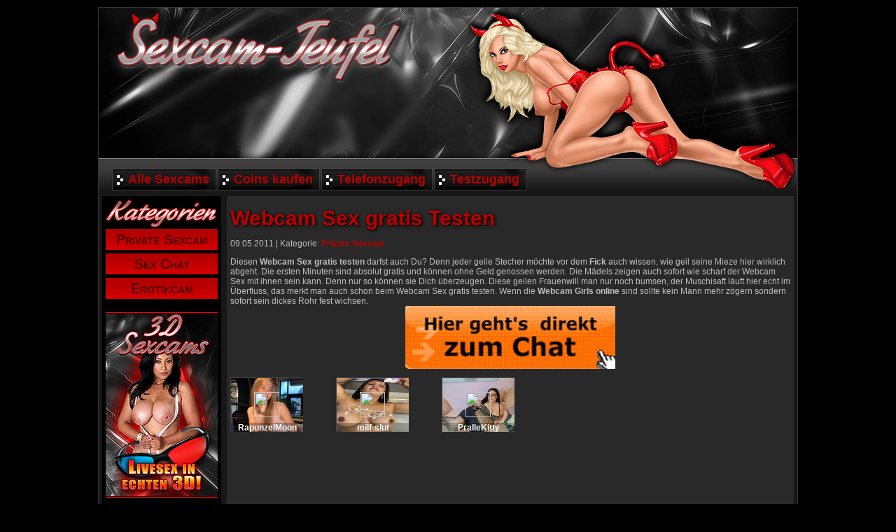

--- FILE ---
content_type: text/html; charset=UTF-8
request_url: https://www.private-sexcam-teufel.com/private-sexcam/webcam-sex-gratis-testen/
body_size: 5131
content:
<!DOCTYPE html PUBLIC "-//W3C//DTD XHTML 1.0 Transitional//EN" "http://www.w3.org/TR/xhtml1/DTD/xhtml1-transitional.dtd"><html
xmlns="http://www.w3.org/1999/xhtml"><head><title>Webcam Sex gratis Testen</title><link
rel="stylesheet" type="text/css" media="all" href="https://www.private-sexcam-teufel.com/wp-content/themes/sexcam-teufel/style.css" /><link
rel="pingback" href="https://www.private-sexcam-teufel.com/xmlrpc.php" /><meta
name='robots' content='max-image-preview:large' /><link
rel='dns-prefetch' href='//www.private-sexcam-teufel.com' /><link
rel="alternate" type="application/rss+xml" title="Private Sexcam Teufel &raquo; Webcam Sex gratis Testen-Kommentar-Feed" href="https://www.private-sexcam-teufel.com/private-sexcam/webcam-sex-gratis-testen/feed/" /> <script type="text/javascript">/*<![CDATA[*/window._wpemojiSettings = {"baseUrl":"https:\/\/s.w.org\/images\/core\/emoji\/14.0.0\/72x72\/","ext":".png","svgUrl":"https:\/\/s.w.org\/images\/core\/emoji\/14.0.0\/svg\/","svgExt":".svg","source":{"concatemoji":"https:\/\/www.private-sexcam-teufel.com\/wp-includes\/js\/wp-emoji-release.min.js?ver=6.3.7"}};
/*! This file is auto-generated */
!function(i,n){var o,s,e;function c(e){try{var t={supportTests:e,timestamp:(new Date).valueOf()};sessionStorage.setItem(o,JSON.stringify(t))}catch(e){}}function p(e,t,n){e.clearRect(0,0,e.canvas.width,e.canvas.height),e.fillText(t,0,0);var t=new Uint32Array(e.getImageData(0,0,e.canvas.width,e.canvas.height).data),r=(e.clearRect(0,0,e.canvas.width,e.canvas.height),e.fillText(n,0,0),new Uint32Array(e.getImageData(0,0,e.canvas.width,e.canvas.height).data));return t.every(function(e,t){return e===r[t]})}function u(e,t,n){switch(t){case"flag":return n(e,"\ud83c\udff3\ufe0f\u200d\u26a7\ufe0f","\ud83c\udff3\ufe0f\u200b\u26a7\ufe0f")?!1:!n(e,"\ud83c\uddfa\ud83c\uddf3","\ud83c\uddfa\u200b\ud83c\uddf3")&&!n(e,"\ud83c\udff4\udb40\udc67\udb40\udc62\udb40\udc65\udb40\udc6e\udb40\udc67\udb40\udc7f","\ud83c\udff4\u200b\udb40\udc67\u200b\udb40\udc62\u200b\udb40\udc65\u200b\udb40\udc6e\u200b\udb40\udc67\u200b\udb40\udc7f");case"emoji":return!n(e,"\ud83e\udef1\ud83c\udffb\u200d\ud83e\udef2\ud83c\udfff","\ud83e\udef1\ud83c\udffb\u200b\ud83e\udef2\ud83c\udfff")}return!1}function f(e,t,n){var r="undefined"!=typeof WorkerGlobalScope&&self instanceof WorkerGlobalScope?new OffscreenCanvas(300,150):i.createElement("canvas"),a=r.getContext("2d",{willReadFrequently:!0}),o=(a.textBaseline="top",a.font="600 32px Arial",{});return e.forEach(function(e){o[e]=t(a,e,n)}),o}function t(e){var t=i.createElement("script");t.src=e,t.defer=!0,i.head.appendChild(t)}"undefined"!=typeof Promise&&(o="wpEmojiSettingsSupports",s=["flag","emoji"],n.supports={everything:!0,everythingExceptFlag:!0},e=new Promise(function(e){i.addEventListener("DOMContentLoaded",e,{once:!0})}),new Promise(function(t){var n=function(){try{var e=JSON.parse(sessionStorage.getItem(o));if("object"==typeof e&&"number"==typeof e.timestamp&&(new Date).valueOf()<e.timestamp+604800&&"object"==typeof e.supportTests)return e.supportTests}catch(e){}return null}();if(!n){if("undefined"!=typeof Worker&&"undefined"!=typeof OffscreenCanvas&&"undefined"!=typeof URL&&URL.createObjectURL&&"undefined"!=typeof Blob)try{var e="postMessage("+f.toString()+"("+[JSON.stringify(s),u.toString(),p.toString()].join(",")+"));",r=new Blob([e],{type:"text/javascript"}),a=new Worker(URL.createObjectURL(r),{name:"wpTestEmojiSupports"});return void(a.onmessage=function(e){c(n=e.data),a.terminate(),t(n)})}catch(e){}c(n=f(s,u,p))}t(n)}).then(function(e){for(var t in e)n.supports[t]=e[t],n.supports.everything=n.supports.everything&&n.supports[t],"flag"!==t&&(n.supports.everythingExceptFlag=n.supports.everythingExceptFlag&&n.supports[t]);n.supports.everythingExceptFlag=n.supports.everythingExceptFlag&&!n.supports.flag,n.DOMReady=!1,n.readyCallback=function(){n.DOMReady=!0}}).then(function(){return e}).then(function(){var e;n.supports.everything||(n.readyCallback(),(e=n.source||{}).concatemoji?t(e.concatemoji):e.wpemoji&&e.twemoji&&(t(e.twemoji),t(e.wpemoji)))}))}((window,document),window._wpemojiSettings);/*]]>*/</script> <style type="text/css">img.wp-smiley,
img.emoji {
	display: inline !important;
	border: none !important;
	box-shadow: none !important;
	height: 1em !important;
	width: 1em !important;
	margin: 0 0.07em !important;
	vertical-align: -0.1em !important;
	background: none !important;
	padding: 0 !important;
}</style><link
rel='stylesheet' id='wp-block-library-css' href='https://www.private-sexcam-teufel.com/wp-includes/css/dist/block-library/style.min.css?ver=6.3.7' type='text/css' media='all' /><style id='classic-theme-styles-inline-css' type='text/css'>/*! This file is auto-generated */
.wp-block-button__link{color:#fff;background-color:#32373c;border-radius:9999px;box-shadow:none;text-decoration:none;padding:calc(.667em + 2px) calc(1.333em + 2px);font-size:1.125em}.wp-block-file__button{background:#32373c;color:#fff;text-decoration:none}</style><style id='global-styles-inline-css' type='text/css'>/*<![CDATA[*/body{--wp--preset--color--black: #000000;--wp--preset--color--cyan-bluish-gray: #abb8c3;--wp--preset--color--white: #ffffff;--wp--preset--color--pale-pink: #f78da7;--wp--preset--color--vivid-red: #cf2e2e;--wp--preset--color--luminous-vivid-orange: #ff6900;--wp--preset--color--luminous-vivid-amber: #fcb900;--wp--preset--color--light-green-cyan: #7bdcb5;--wp--preset--color--vivid-green-cyan: #00d084;--wp--preset--color--pale-cyan-blue: #8ed1fc;--wp--preset--color--vivid-cyan-blue: #0693e3;--wp--preset--color--vivid-purple: #9b51e0;--wp--preset--gradient--vivid-cyan-blue-to-vivid-purple: linear-gradient(135deg,rgba(6,147,227,1) 0%,rgb(155,81,224) 100%);--wp--preset--gradient--light-green-cyan-to-vivid-green-cyan: linear-gradient(135deg,rgb(122,220,180) 0%,rgb(0,208,130) 100%);--wp--preset--gradient--luminous-vivid-amber-to-luminous-vivid-orange: linear-gradient(135deg,rgba(252,185,0,1) 0%,rgba(255,105,0,1) 100%);--wp--preset--gradient--luminous-vivid-orange-to-vivid-red: linear-gradient(135deg,rgba(255,105,0,1) 0%,rgb(207,46,46) 100%);--wp--preset--gradient--very-light-gray-to-cyan-bluish-gray: linear-gradient(135deg,rgb(238,238,238) 0%,rgb(169,184,195) 100%);--wp--preset--gradient--cool-to-warm-spectrum: linear-gradient(135deg,rgb(74,234,220) 0%,rgb(151,120,209) 20%,rgb(207,42,186) 40%,rgb(238,44,130) 60%,rgb(251,105,98) 80%,rgb(254,248,76) 100%);--wp--preset--gradient--blush-light-purple: linear-gradient(135deg,rgb(255,206,236) 0%,rgb(152,150,240) 100%);--wp--preset--gradient--blush-bordeaux: linear-gradient(135deg,rgb(254,205,165) 0%,rgb(254,45,45) 50%,rgb(107,0,62) 100%);--wp--preset--gradient--luminous-dusk: linear-gradient(135deg,rgb(255,203,112) 0%,rgb(199,81,192) 50%,rgb(65,88,208) 100%);--wp--preset--gradient--pale-ocean: linear-gradient(135deg,rgb(255,245,203) 0%,rgb(182,227,212) 50%,rgb(51,167,181) 100%);--wp--preset--gradient--electric-grass: linear-gradient(135deg,rgb(202,248,128) 0%,rgb(113,206,126) 100%);--wp--preset--gradient--midnight: linear-gradient(135deg,rgb(2,3,129) 0%,rgb(40,116,252) 100%);--wp--preset--font-size--small: 13px;--wp--preset--font-size--medium: 20px;--wp--preset--font-size--large: 36px;--wp--preset--font-size--x-large: 42px;--wp--preset--spacing--20: 0.44rem;--wp--preset--spacing--30: 0.67rem;--wp--preset--spacing--40: 1rem;--wp--preset--spacing--50: 1.5rem;--wp--preset--spacing--60: 2.25rem;--wp--preset--spacing--70: 3.38rem;--wp--preset--spacing--80: 5.06rem;--wp--preset--shadow--natural: 6px 6px 9px rgba(0, 0, 0, 0.2);--wp--preset--shadow--deep: 12px 12px 50px rgba(0, 0, 0, 0.4);--wp--preset--shadow--sharp: 6px 6px 0px rgba(0, 0, 0, 0.2);--wp--preset--shadow--outlined: 6px 6px 0px -3px rgba(255, 255, 255, 1), 6px 6px rgba(0, 0, 0, 1);--wp--preset--shadow--crisp: 6px 6px 0px rgba(0, 0, 0, 1);}:where(.is-layout-flex){gap: 0.5em;}:where(.is-layout-grid){gap: 0.5em;}body .is-layout-flow > .alignleft{float: left;margin-inline-start: 0;margin-inline-end: 2em;}body .is-layout-flow > .alignright{float: right;margin-inline-start: 2em;margin-inline-end: 0;}body .is-layout-flow > .aligncenter{margin-left: auto !important;margin-right: auto !important;}body .is-layout-constrained > .alignleft{float: left;margin-inline-start: 0;margin-inline-end: 2em;}body .is-layout-constrained > .alignright{float: right;margin-inline-start: 2em;margin-inline-end: 0;}body .is-layout-constrained > .aligncenter{margin-left: auto !important;margin-right: auto !important;}body .is-layout-constrained > :where(:not(.alignleft):not(.alignright):not(.alignfull)){max-width: var(--wp--style--global--content-size);margin-left: auto !important;margin-right: auto !important;}body .is-layout-constrained > .alignwide{max-width: var(--wp--style--global--wide-size);}body .is-layout-flex{display: flex;}body .is-layout-flex{flex-wrap: wrap;align-items: center;}body .is-layout-flex > *{margin: 0;}body .is-layout-grid{display: grid;}body .is-layout-grid > *{margin: 0;}:where(.wp-block-columns.is-layout-flex){gap: 2em;}:where(.wp-block-columns.is-layout-grid){gap: 2em;}:where(.wp-block-post-template.is-layout-flex){gap: 1.25em;}:where(.wp-block-post-template.is-layout-grid){gap: 1.25em;}.has-black-color{color: var(--wp--preset--color--black) !important;}.has-cyan-bluish-gray-color{color: var(--wp--preset--color--cyan-bluish-gray) !important;}.has-white-color{color: var(--wp--preset--color--white) !important;}.has-pale-pink-color{color: var(--wp--preset--color--pale-pink) !important;}.has-vivid-red-color{color: var(--wp--preset--color--vivid-red) !important;}.has-luminous-vivid-orange-color{color: var(--wp--preset--color--luminous-vivid-orange) !important;}.has-luminous-vivid-amber-color{color: var(--wp--preset--color--luminous-vivid-amber) !important;}.has-light-green-cyan-color{color: var(--wp--preset--color--light-green-cyan) !important;}.has-vivid-green-cyan-color{color: var(--wp--preset--color--vivid-green-cyan) !important;}.has-pale-cyan-blue-color{color: var(--wp--preset--color--pale-cyan-blue) !important;}.has-vivid-cyan-blue-color{color: var(--wp--preset--color--vivid-cyan-blue) !important;}.has-vivid-purple-color{color: var(--wp--preset--color--vivid-purple) !important;}.has-black-background-color{background-color: var(--wp--preset--color--black) !important;}.has-cyan-bluish-gray-background-color{background-color: var(--wp--preset--color--cyan-bluish-gray) !important;}.has-white-background-color{background-color: var(--wp--preset--color--white) !important;}.has-pale-pink-background-color{background-color: var(--wp--preset--color--pale-pink) !important;}.has-vivid-red-background-color{background-color: var(--wp--preset--color--vivid-red) !important;}.has-luminous-vivid-orange-background-color{background-color: var(--wp--preset--color--luminous-vivid-orange) !important;}.has-luminous-vivid-amber-background-color{background-color: var(--wp--preset--color--luminous-vivid-amber) !important;}.has-light-green-cyan-background-color{background-color: var(--wp--preset--color--light-green-cyan) !important;}.has-vivid-green-cyan-background-color{background-color: var(--wp--preset--color--vivid-green-cyan) !important;}.has-pale-cyan-blue-background-color{background-color: var(--wp--preset--color--pale-cyan-blue) !important;}.has-vivid-cyan-blue-background-color{background-color: var(--wp--preset--color--vivid-cyan-blue) !important;}.has-vivid-purple-background-color{background-color: var(--wp--preset--color--vivid-purple) !important;}.has-black-border-color{border-color: var(--wp--preset--color--black) !important;}.has-cyan-bluish-gray-border-color{border-color: var(--wp--preset--color--cyan-bluish-gray) !important;}.has-white-border-color{border-color: var(--wp--preset--color--white) !important;}.has-pale-pink-border-color{border-color: var(--wp--preset--color--pale-pink) !important;}.has-vivid-red-border-color{border-color: var(--wp--preset--color--vivid-red) !important;}.has-luminous-vivid-orange-border-color{border-color: var(--wp--preset--color--luminous-vivid-orange) !important;}.has-luminous-vivid-amber-border-color{border-color: var(--wp--preset--color--luminous-vivid-amber) !important;}.has-light-green-cyan-border-color{border-color: var(--wp--preset--color--light-green-cyan) !important;}.has-vivid-green-cyan-border-color{border-color: var(--wp--preset--color--vivid-green-cyan) !important;}.has-pale-cyan-blue-border-color{border-color: var(--wp--preset--color--pale-cyan-blue) !important;}.has-vivid-cyan-blue-border-color{border-color: var(--wp--preset--color--vivid-cyan-blue) !important;}.has-vivid-purple-border-color{border-color: var(--wp--preset--color--vivid-purple) !important;}.has-vivid-cyan-blue-to-vivid-purple-gradient-background{background: var(--wp--preset--gradient--vivid-cyan-blue-to-vivid-purple) !important;}.has-light-green-cyan-to-vivid-green-cyan-gradient-background{background: var(--wp--preset--gradient--light-green-cyan-to-vivid-green-cyan) !important;}.has-luminous-vivid-amber-to-luminous-vivid-orange-gradient-background{background: var(--wp--preset--gradient--luminous-vivid-amber-to-luminous-vivid-orange) !important;}.has-luminous-vivid-orange-to-vivid-red-gradient-background{background: var(--wp--preset--gradient--luminous-vivid-orange-to-vivid-red) !important;}.has-very-light-gray-to-cyan-bluish-gray-gradient-background{background: var(--wp--preset--gradient--very-light-gray-to-cyan-bluish-gray) !important;}.has-cool-to-warm-spectrum-gradient-background{background: var(--wp--preset--gradient--cool-to-warm-spectrum) !important;}.has-blush-light-purple-gradient-background{background: var(--wp--preset--gradient--blush-light-purple) !important;}.has-blush-bordeaux-gradient-background{background: var(--wp--preset--gradient--blush-bordeaux) !important;}.has-luminous-dusk-gradient-background{background: var(--wp--preset--gradient--luminous-dusk) !important;}.has-pale-ocean-gradient-background{background: var(--wp--preset--gradient--pale-ocean) !important;}.has-electric-grass-gradient-background{background: var(--wp--preset--gradient--electric-grass) !important;}.has-midnight-gradient-background{background: var(--wp--preset--gradient--midnight) !important;}.has-small-font-size{font-size: var(--wp--preset--font-size--small) !important;}.has-medium-font-size{font-size: var(--wp--preset--font-size--medium) !important;}.has-large-font-size{font-size: var(--wp--preset--font-size--large) !important;}.has-x-large-font-size{font-size: var(--wp--preset--font-size--x-large) !important;}
.wp-block-navigation a:where(:not(.wp-element-button)){color: inherit;}
:where(.wp-block-post-template.is-layout-flex){gap: 1.25em;}:where(.wp-block-post-template.is-layout-grid){gap: 1.25em;}
:where(.wp-block-columns.is-layout-flex){gap: 2em;}:where(.wp-block-columns.is-layout-grid){gap: 2em;}
.wp-block-pullquote{font-size: 1.5em;line-height: 1.6;}/*]]>*/</style><link
rel='stylesheet' id='wp-pagenavi-css' href='https://www.private-sexcam-teufel.com/wp-content/plugins/wp-pagenavi/pagenavi-css.css?ver=2.70' type='text/css' media='all' /><link
rel="https://api.w.org/" href="https://www.private-sexcam-teufel.com/wp-json/" /><link
rel="alternate" type="application/json" href="https://www.private-sexcam-teufel.com/wp-json/wp/v2/posts/32" /><link
rel="EditURI" type="application/rsd+xml" title="RSD" href="https://www.private-sexcam-teufel.com/xmlrpc.php?rsd" /><meta
name="generator" content="WordPress 6.3.7" /><link
rel="canonical" href="https://www.private-sexcam-teufel.com/private-sexcam/webcam-sex-gratis-testen/" /><link
rel='shortlink' href='https://www.private-sexcam-teufel.com/?p=32' /><link
rel="alternate" type="application/json+oembed" href="https://www.private-sexcam-teufel.com/wp-json/oembed/1.0/embed?url=https%3A%2F%2Fwww.private-sexcam-teufel.com%2Fprivate-sexcam%2Fwebcam-sex-gratis-testen%2F" /><link
rel="alternate" type="text/xml+oembed" href="https://www.private-sexcam-teufel.com/wp-json/oembed/1.0/embed?url=https%3A%2F%2Fwww.private-sexcam-teufel.com%2Fprivate-sexcam%2Fwebcam-sex-gratis-testen%2F&#038;format=xml" /></head><body><div
id="header"><div
id="headbar2"><div><a
href="http://sexcams.sexcam-teufel.com?ADR=private-sexcam-teufel-com">Alle Sexcams</a></div><div><a
href="http://sexcams.sexcam-teufel.com/coins-kaufen.php?ADR=private-sexcam-teufel-com">Coins kaufen</a></div><div><a
href="http://sexcams.sexcam-teufel.com/telefonzugang.php?ADR=private-sexcam-teufel-com">Telefonzugang</a></div><div><a
href="http://sexcams.sexcam-teufel.com/testzugang.php?ADR=private-sexcam-teufel-com">Testzugang</a></div></div> <a
href="/" id="hlink"></a></div><div
id="body"><div
id="navcontent"> <img
src="https://www.private-sexcam-teufel.com/wp-content/themes/sexcam-teufel/img/kategorien.png" width="158" height="42" alt="" /><div
class="katlink"><a
href="https://www.private-sexcam-teufel.com/category/private-sexcam/">Private Sexcam</a></div><div
class="katlink"><a
href="https://www.private-sexcam-teufel.com/category/sex-chat/">Sex Chat</a></div><div
class="katlink"><a
href="https://www.private-sexcam-teufel.com/category/erotikcam/">Erotikcam</a></div> <br/> <a
href="http://sexcams.sexcam-teufel.com/3d-sexcams.php?ADR=private-sexcam-teufel-com"><img
src="https://www.private-sexcam-teufel.com/wp-content/themes/sexcam-teufel/img/3d-sexcams.jpg" class="navpic" width="160" height="261" alt="3D Sexcams" /></a> <a
href="http://sexcams.sexcam-teufel.com/dildo-control.php?ADR=private-sexcam-teufel-com"><img
src="https://www.private-sexcam-teufel.com/wp-content/themes/sexcam-teufel/img/dildo-control.jpg" class="navpic" width="160" height="261" alt="Dildo Control" /></a></div><div
id="maincontent"><h2 class="title"><a
href="https://www.private-sexcam-teufel.com/private-sexcam/webcam-sex-gratis-testen/">Webcam Sex gratis Testen</a></h2><div
id="meta"><p>09.05.2011 |
Kategorie: <a
href="https://www.private-sexcam-teufel.com/category/private-sexcam/" rel="category tag">Private Sexcam</a></p></div><div
class="entry"><p>Diesen <strong>Webcam Sex gratis testen</strong> darfst auch Du? Denn jeder geile Stecher möchte vor dem <strong>Fick</strong> auch wissen, wie geil seine Mieze hier wirklich abgeht. Die ersten Minuten sind absolut gratis und können ohne Geld genossen werden. Die Mädels zeigen auch sofort wie scharf der Webcam Sex mit ihnen sein kann. Denn nur so können sie Dich überzeugen. Diese geilen Frauenwill man nur noch bumsen, der Muschisaft läuft hier echt im Überfluss, das merkt man auch schon beim Webcam Sex gratis testen. Wenn die <strong>Webcam Girls online</strong> sind sollte kein Mann mehr zögern sondern sofort sein dickes Rohr fest wichsen.<br
/> <a
rel="nofollow" href="http://sexcams.sexcam-teufel.com/?ADR=private-sexcam-teufel-com"><img decoding="async" class="aligncenter size-medium wp-image-33" title="sexcam-button" src="https://www.private-sexcam-teufel.com/wp-content/uploads/2011/05/sexcam-button-300x90.gif" alt="" width="300" height="90" srcset="https://www.private-sexcam-teufel.com/wp-content/uploads/2011/05/sexcam-button-300x90.gif 300w, https://www.private-sexcam-teufel.com/wp-content/uploads/2011/05/sexcam-button.gif 313w" sizes="(max-width: 300px) 100vw, 300px" /></a></p><p
style="text-align: center;"><script src="https://widgetssec.cam-content.com/Include.aspx?SystemID=sexcam-teufel-com&amp;WidgetID=9819864"></script><noscript><a
href="http://www.cam-content.com/">Cam-Content &#8211; Sex-Livecams</a> &#8211; <a
href="http://lsps2007.cam-content.com/Livecams.aspx?SystemID=sexcam-teufel-com&#038;ADR=private-sexcam-teufel-com">www.sexcam-teufel.com</a></noscript><script src="https://widgets.cam-content.com/Include.aspx?SystemID=sexcam-teufel-com&amp;WidgetID=9819865"></script><noscript><a
href="http://www.cam-content.com/">Adult-Webmaster Content</a> &#8211; <a
href="http://lsps2007.cam-content.com/Livecams.aspx?SystemID=sexcam-teufel-com&#038;ADR=private-sexcam-teufel-com">www.sexcam-teufel.com</a></noscript></p></div></div><div
class="clear"></div></div><div
class="footer"> <a
href="/">Private-Sexcam-Startseite</a></div><script defer src="https://static.cloudflareinsights.com/beacon.min.js/vcd15cbe7772f49c399c6a5babf22c1241717689176015" integrity="sha512-ZpsOmlRQV6y907TI0dKBHq9Md29nnaEIPlkf84rnaERnq6zvWvPUqr2ft8M1aS28oN72PdrCzSjY4U6VaAw1EQ==" data-cf-beacon='{"version":"2024.11.0","token":"d06a966af0f94282a8fd41f7db70ace5","r":1,"server_timing":{"name":{"cfCacheStatus":true,"cfEdge":true,"cfExtPri":true,"cfL4":true,"cfOrigin":true,"cfSpeedBrain":true},"location_startswith":null}}' crossorigin="anonymous"></script>
</body></html>

--- FILE ---
content_type: text/css
request_url: https://www.private-sexcam-teufel.com/wp-content/themes/sexcam-teufel/style.css
body_size: 952
content:
/*
    Theme Name: Sexcam-Teufel
    Theme URL: http://www.sexcam-teufel.com
    Description: Sexcam-Teufel
    Author: Sexcam-Teufel
    Author URI: http://www.sexcam-teufel.com
    Version: 1.0.0
*/
html {font-family: arial; font-size: 12px;}
body {margin: 0px; background: #000; color: #BEBEBE;}

div.clear {clear: both;}

img {border: 0px;}

a {text-decoration: none; color: #BB0000; font-weight: bold;}
a:hover {text-decoration: none; color: #FF0000; font-weight: bold;}

#header {width: 1000px; height: 270px; margin: 10px auto 0 auto; background: url(img/header.jpg) no-repeat #171717;}

#body {width: 988px; padding: 0 5px 5px 5px; background: url(img/bg.gif) no-repeat bottom #171717; border-left: 1px solid #353535; border-right: 1px solid #353535; border-bottom: 1px solid #353535; margin: auto;}

#headbar2 {height: 32px; padding: 0 20px 0 20px; position: relative; top: 230px;}
	#headbar2 div{height: 26px; padding: 6px 0 0 0; margin-right: 2px; float: left; background: url(img/headbar2.jpg) right top; border-left: 1px solid #3F3F3F;}
	#headbar2 div:hover{background: url(img/headbar2.jpg) right bottom; border-left: 1px solid #8C8C8C;}
	#headbar2 a{color: #BB0000; padding: 0 10px 0 22px; background: url(img/headbar2.png) 2px -6px no-repeat; font-size: 18px; font-weight: bold; text-decoration: none; text-shadow: 1px 1px 0px #111;}
	#headbar2 a:hover, #headbar2 div:hover a{color: #ccc; background: url(img/headbar2.png) 2px -36px no-repeat;}

#hlink {float: left; width: 530px; height: 100px; position: relative; top: -25px;}

#maincontent {background: #292929; padding: 5px; border: 0px solid #3E3E3E; float: right; width: 800px;}
#maincontent2 {background: #292929; padding: 5px; border: 0px solid #3E3E3E;}

#navcontent {background: #000; width: 160px; padding: 5px; float: left;}
	#navcontent  p {text-align: justify; margin-bottom: 10px;}
.navpic {border-top: 1px solid red; border-bottom: 1px solid red; margin-bottom: 10px; padding: 1px 0 1px 0;}

.pic1 {border: 0px solid #111; margin: 7px;}

.boxright {float: right; width: 690px; height: 280px; text-align: justify;}
.picright {float: right; margin: 0 0 0 20px;}
.picleft {float: left; margin: 0 20px 0 0;}

.left {float: left;}
.right {float: right;}

h1, h2, h3, h4 {font-size: 24px; margin: 0px; padding: 0px; color: #BB0000;}
h2.title {font-size: 30px; margin: 10px 0 0 0; padding: 0px; color: #BB0000; text-shadow: 1px 1px 0px #000, 1px 1px 5px #000;}
h2 span {color: #BEBEBE;}

.box3er {width: 306px; height: 190px; background: #171717; float: left; margin: 5px; padding: 5px; text-align: justify;}
	.box3er h4{font-size: 24px; margin: 0px; padding: 0px; color: #BB0000; border-bottom: 1px solid #333; margin-bottom: 6px;}

.katlink{height: 26px; padding-top: 4px; background: red; margin: 0 auto 5px auto; background: url(img/fade1-dark.png) repeat-x #DD0000; text-align: center;}
.katlink a {font-size: 20px; color: #550000; font-variant: small-caps;}
.katlink a:hover {color: #330000; font-variant: small-caps;}

.lastart{float: right; height: 150px; background: #171717; padding: 5px; margin: 5px;}
.lastart div{width: 330px; padding-left: 15px; height: 23px; float: left; padding-top: 7px; background: red; margin: 0 0px 5px 30px; background: url(img/fade1-dark.png) repeat-x #DD0000;}
.lastart a {font-size: 15px; color: #330000;}
.lastart a:hover {color: #550000;}

div.allart{width: 330px; padding-left: 15px; font-size: 15px; font-weight: bold; height: 23px; float: left; padding-top: 7px; background: red; margin: 0 0px 5px 30px; background: url(img/fade1-dark.png) repeat-x #CCCCCC; color: #000;}
div.allart a{color: #AA0000; text-shadow: 0px 0px 2px #888;}
div.allart a:hover{color: #CC0000;}

div.archivlist {background: #171717; padding: 5px; margin-bottom: 3px; font-size: 17px;}
div.archivlist:hover {background: #111;}
div.archivlist:hover a{color: #FF0000;}

.widget1 {width: 674px; margin: 15px auto 0 auto;}

.footer {text-align: center; margin: 10px;}

img.centered, .aligncenter {
    display: block;
    margin: 0 auto 10px;
}

img.alignnone {
    margin: 0 0 10px 0;
    display: inline;
}

img.alignleft {
    margin: 0 10px 10px 0;
    display: inline;
}

img.alignright {
    margin: 0 0 10px 10px;
    display: inline;
}

.alignleft {
    float: left;
    margin: 0 10px 0 0;
}

.alignright {
    float: right;
    margin: 0 0 0 10px;
}

.wp-caption {
    background: #F7F7F7;
    padding: 5px 0 0 1px;
    text-align: center;
    border: 1px solid #E6E6E6;
}

--- FILE ---
content_type: text/javascript; charset=utf-8
request_url: https://widgets.cam-content.com/prettyGirlsJSON.aspx?systemID=sexcam-teufel-com&video=1&FillupWithOffline=1&widgetID=9819865&numGirls=24&callback=callback9819865&tag=
body_size: 12629
content:
callback9819865({"numGirls" : "24",
"myFallBackGirls" : "59",
"Tag" : "",
"girls" : [
{
"pseudo": "RapunzelMoon",
"type": "girl",
"isnew": "0",
"producerid": "wa65f57a7ae0d426bbecc1a55eea030e9",
"online": "1",
"sound": "0",
"voyeur": "1",
"3d": "0",
"isCouple": "0",
"dildo": "0",
"isLesbian": "0",
"BT": "0",
"streamname": "",
"imageurl": "https://dnsy7ltzvu99k.cloudfront.net/160x120/f7c02a0efbc4433db12e10b931ee271e.jpg",
"PreviewImageIDSoft": "bb82739e384a42a6bf4c08d2b77afaef",
"vcard": "- EKSTASE -",
"alter": "???",
"bhgroesse": "",
},
{
"pseudo": "milf-slut",
"type": "girl",
"isnew": "0",
"producerid": "w8f2b6ac59c9c41a9b3d64085ce58a476",
"online": "1",
"sound": "0",
"voyeur": "1",
"3d": "0",
"isCouple": "0",
"dildo": "0",
"isLesbian": "0",
"BT": "0",
"streamname": "bf251bd4c5cd4549baa37c7ae8fd650f",
"imageurl": "https://dnsy7ltzvu99k.cloudfront.net/454d580970624f8bbd6e5bdfa5e1a731.jpg",
"PreviewImageIDSoft": "gl7ce2f9a3911947a1be63ff7c2c30e014",
"vcard": "Sexy Girl l&#228;sst Dich alles vergessen!",
"alter": "43",
"bhgroesse": "",
},
{
"pseudo": "PralleKitty",
"type": "girl",
"isnew": "0",
"producerid": "5b701f2018b64e05bed1f385e7d5ba06",
"online": "1",
"sound": "0",
"voyeur": "1",
"3d": "0",
"isCouple": "0",
"dildo": "0",
"isLesbian": "0",
"BT": "1",
"streamname": "",
"imageurl": "https://dnsy7ltzvu99k.cloudfront.net/160x120/gl2df0347523374226b2d2cd81c7404c5f.jpg",
"PreviewImageIDSoft": "gl2df0347523374226b2d2cd81c7404c5f",
"vcard": "Erotik-Erlebnis",
"alter": "41",
"bhgroesse": "110 D",
},
{
"pseudo": "LadyBigboobs",
"type": "girl",
"isnew": "0",
"producerid": "w8232755a34344872a39e71505bdb4956",
"online": "1",
"sound": "0",
"voyeur": "1",
"3d": "0",
"isCouple": "0",
"dildo": "0",
"isLesbian": "0",
"BT": "0",
"streamname": "",
"imageurl": "https://dnsy7ltzvu99k.cloudfront.net/160x120/gl1df9a4a38ec04fa0a7d5acb0038c9a5a.jpg",
"PreviewImageIDSoft": "gl772ece44742b4b81b68f281138173857",
"vcard": "Do you want to play and fulfill your fantasies? come here!!",
"alter": "50",
"bhgroesse": "",
},
{
"pseudo": "Listen2Etername",
"type": "girl",
"isnew": "0",
"producerid": "a4b5e424e5f343419675b2b8632a857e",
"online": "1",
"sound": "0",
"voyeur": "1",
"3d": "0",
"isCouple": "0",
"dildo": "0",
"isLesbian": "0",
"BT": "1",
"streamname": "eb4e4b40ef10409287954295dc0119e4",
"imageurl": "https://d1uj55o8j75pey.cloudfront.net/f4467673bb37474cb1257b2f48bc742f-thumbnail-640x480-00005.png",
"PreviewImageIDSoft": "gl11ef556128824f528a5b7dd09a043670",
"vcard": "HYPNO-DOMINATRIX- BLACKMAILTRIX, EXPOSURE, HOMEWREKING BRAINWASHER",
"alter": "50",
"bhgroesse": "",
},
{
"pseudo": "AmyStarr",
"type": "girl",
"isnew": "0",
"producerid": "3510846613324899828344",
"online": "1",
"sound": "0",
"voyeur": "0",
"3d": "0",
"isCouple": "0",
"dildo": "1",
"isLesbian": "0",
"BT": "1",
"streamname": "2012122819595895424",
"imageurl": "https://d56g76v1jjxlv.cloudfront.net/70ccac04f9a04808835f74cbb909639b_320x240.jpg",
"PreviewImageIDSoft": "gld961d13822944a8aa0cc497772da0248",
"vcard": "Lass mich deinen Schwanz melken ;)",
"alter": "39",
"bhgroesse": "",
},
{
"pseudo": "PureVicky",
"type": "girl",
"isnew": "0",
"producerid": "afea6e7e8b2c4582a9bc6c8b0cd1d3c8",
"online": "1",
"sound": "0",
"voyeur": "1",
"3d": "0",
"isCouple": "0",
"dildo": "0",
"isLesbian": "0",
"BT": "0",
"streamname": "bf047dff7dd141ba891d84e8d3996a20",
"imageurl": "https://d1uj55o8j75pey.cloudfront.net/1068255e780e4f48b5da79f333e72e89-thumbnail-640x480-00014.png",
"PreviewImageIDSoft": "gle7fa1fcf850c444789c58ed76d7dadb5",
"vcard": "Komm zu mir damit wir Spa&#223; haben!!!",
"alter": "???",
"bhgroesse": "80 H",
},
{
"pseudo": "SuesseFanny",
"type": "girl",
"isnew": "0",
"producerid": "5938788354063244835204",
"online": "1",
"sound": "0",
"voyeur": "1",
"3d": "0",
"isCouple": "0",
"dildo": "1",
"isLesbian": "0",
"BT": "1",
"streamname": "355219db689b41f492dde56f31911cb7",
"imageurl": "https://d1uj55o8j75pey.cloudfront.net/485acb8a257543d9b09b3f6f5aa06df6-thumbnail-640x480-00023.png",
"PreviewImageIDSoft": "gl7c3a8b2f352e4623ab882bf02ab6de29",
"vcard": "Lust mit mir zu flirten? Mit mir wirst du eine Menge Spa&#223; haben",
"alter": "38",
"bhgroesse": "80 E",
},
{
"pseudo": "AvaX",
"type": "girl",
"isnew": "0",
"producerid": "wbdffa3307faf4959b60551bec2f81f0a",
"online": "1",
"sound": "0",
"voyeur": "1",
"3d": "0",
"isCouple": "0",
"dildo": "0",
"isLesbian": "0",
"BT": "1",
"streamname": "",
"imageurl": "https://dnsy7ltzvu99k.cloudfront.net/160x120/gl889245b7c09d40ae8439b219b09df3ec.jpg",
"PreviewImageIDSoft": "glb561c198b9984dc198a6699c2c5d2dcf",
"vcard": "Wie schoen, dich hier zu haben und deinen Schwanz zum Explodieren zu bringen",
"alter": "32",
"bhgroesse": "95 A",
},
{
"pseudo": "LolaLia",
"type": "girl",
"isnew": "0",
"producerid": "e706082bfb734d2f8fe2d50461b7f3c4",
"online": "1",
"sound": "0",
"voyeur": "1",
"3d": "0",
"isCouple": "0",
"dildo": "0",
"isLesbian": "0",
"BT": "0",
"streamname": "",
"imageurl": "https://dnsy7ltzvu99k.cloudfront.net/160x120/gl244e126884394af8a2d2129b1c559504.jpg",
"PreviewImageIDSoft": "gl244e126884394af8a2d2129b1c559504",
"vcard": "ich bin ganz neu dabei und noch so unbeholfen:)))",
"alter": "45",
"bhgroesse": "",
},
{
"pseudo": "ClassyAlex",
"type": "girl",
"isnew": "0",
"producerid": "d9486e7bf5f64661b5b92f956e623ca6",
"online": "1",
"sound": "0",
"voyeur": "1",
"3d": "0",
"isCouple": "0",
"dildo": "0",
"isLesbian": "0",
"BT": "0",
"streamname": "bd0c145d751044ac849b52b16bfbf4b5",
"imageurl": "https://d2cq08zcv5hf9g.cloudfront.net/320x240/27131a04db8347c1946fd9500808a1b1-thumbnail-640x480-00002.png",
"PreviewImageIDSoft": "gl30c220a42be64183953fece6a88c9887",
"vcard": "Classy but Naughty- A tall hot mature lady with dangerous Curves",
"alter": "58",
"bhgroesse": "85 C",
},
{
"pseudo": "LunaDoll",
"type": "girl",
"isnew": "0",
"producerid": "w43b6e1d1564d4acb93210e7300c0374a",
"online": "1",
"sound": "0",
"voyeur": "1",
"3d": "0",
"isCouple": "0",
"dildo": "0",
"isLesbian": "0",
"BT": "0",
"streamname": "a0fb741d98d04ed2af9ade0b428ab50a",
"imageurl": "https://dnsy7ltzvu99k.cloudfront.net/4fcaf10be2b749c396f0ec7f203c7e1f.jpg",
"PreviewImageIDSoft": "5a29e56d8e874f4ab873e2571b291ddb",
"vcard": "Unvergessliche Erotik-Show",
"alter": "???",
"bhgroesse": "",
},
{
"pseudo": "SexyMarlin",
"type": "girl",
"isnew": "0",
"producerid": "6941461805278063967212",
"online": "1",
"sound": "0",
"voyeur": "1",
"3d": "0",
"isCouple": "0",
"dildo": "1",
"isLesbian": "0",
"BT": "1",
"streamname": "20151019123424837353",
"imageurl": "https://d56g76v1jjxlv.cloudfront.net/20151019123424837353-0001_320x240.jpg",
"PreviewImageIDSoft": "1230977328382516",
"vcard": "Komm spielen",
"alter": "41",
"bhgroesse": "80 E",
},
{
"pseudo": "AylaLevine",
"type": "girl",
"isnew": "0",
"producerid": "w3bb4882e443143a1929fa68abd7cf422",
"online": "1",
"sound": "0",
"voyeur": "1",
"3d": "0",
"isCouple": "0",
"dildo": "0",
"isLesbian": "0",
"BT": "0",
"streamname": "cc5e51bbaf5740f3b92e52fd0adcef01",
"imageurl": "https://d2cq08zcv5hf9g.cloudfront.net/320x240/2c21be569d194035bd273fee6fa50cbe-thumbnail-640x480-00017.png",
"PreviewImageIDSoft": "gl8e6cbedcb1dd47eca4717019033047a9",
"vcard": "Lass mich dich melken, Daddy",
"alter": "30",
"bhgroesse": "",
},
{
"pseudo": "SexRose",
"type": "girl",
"isnew": "0",
"producerid": "w56b0030df50d4c08b3ca5331fc106b99",
"online": "1",
"sound": "0",
"voyeur": "1",
"3d": "0",
"isCouple": "0",
"dildo": "0",
"isLesbian": "0",
"BT": "0",
"streamname": "3a584bfa2b6247d8ac03ca39f9bc7600",
"imageurl": "https://d2cq08zcv5hf9g.cloudfront.net/320x240/e3e43f229e234a8aaa64f6ce450c5baa-thumbnail-640x480-00006.png",
"PreviewImageIDSoft": "082b299716e64d4a82067bbabd1a97cc",
"vcard": "Verpass nicht die erotischste Show im Web!",
"alter": "23",
"bhgroesse": "",
},
{
"pseudo": "Lea-Stern",
"type": "girl",
"isnew": "0",
"producerid": "w191946da71d1402196d5fcfebfcc1f65",
"online": "1",
"sound": "0",
"voyeur": "1",
"3d": "0",
"isCouple": "0",
"dildo": "0",
"isLesbian": "0",
"BT": "0",
"streamname": "",
"imageurl": "https://dnsy7ltzvu99k.cloudfront.net/160x120/gl16c5996c43764b21be76da7009482fa0.jpg",
"PreviewImageIDSoft": "gl2154235c8adc44cbb7b2ef501003972d",
"vcard": "jung, geil &amp; versaut...komm bei mir vorbei ;)",
"alter": "33",
"bhgroesse": "75 B",
},
{
"pseudo": "JasminSanders",
"type": "girl",
"isnew": "0",
"producerid": "wa471a48a19d84f87a9e74399dac07368",
"online": "1",
"sound": "0",
"voyeur": "0",
"3d": "0",
"isCouple": "0",
"dildo": "0",
"isLesbian": "0",
"BT": "0",
"streamname": "",
"imageurl": "https://dnsy7ltzvu99k.cloudfront.net/160x120/glc42d9081a1ec4afd9787f4846b2e03e5.jpg",
"PreviewImageIDSoft": "",
"vcard": "S&#252;&#223;e Maus braucht Abwechslung",
"alter": "???",
"bhgroesse": "",
},
{
"pseudo": "SASHABROWNIE",
"type": "girl",
"isnew": "0",
"producerid": "wbdb1c498729744389008947af475f985",
"online": "1",
"sound": "0",
"voyeur": "1",
"3d": "0",
"isCouple": "0",
"dildo": "0",
"isLesbian": "0",
"BT": "0",
"streamname": "1b5f89ab945647afb303d5382b3ca344",
"imageurl": "https://d2cq08zcv5hf9g.cloudfront.net/320x240/f0f4408107934de891f32636853f5f97-thumbnail-640x480-00007.png",
"PreviewImageIDSoft": "19c566ae88ce4affb3e3bfc606f5f99c",
"vcard": "so heiss auf all die heisse Milch, die sie fuer mich haben",
"alter": "26",
"bhgroesse": "65 A",
},
{
"pseudo": "RiaRosa",
"type": "girl",
"isnew": "0",
"producerid": "53eef8eee2194ab5a8dcfb2e4d092a90",
"online": "1",
"sound": "0",
"voyeur": "1",
"3d": "0",
"isCouple": "0",
"dildo": "1",
"isLesbian": "0",
"BT": "1",
"streamname": "fc1ee42ee1eb4e35a23e292e0cca99c6",
"imageurl": "https://d1uj55o8j75pey.cloudfront.net/881c5aecd07b40de899eb9a161736a5e-thumbnail-640x480-00018.png",
"PreviewImageIDSoft": "glf007abbdbdc84392bad523fbd9e60429",
"vcard": "Latina &lt;3",
"alter": "28",
"bhgroesse": "0 A",
},
{
"pseudo": "DahliaHadid",
"type": "girl",
"isnew": "0",
"producerid": "78dbdf49cb784f3db0031c383e3a275f",
"online": "1",
"sound": "0",
"voyeur": "1",
"3d": "0",
"isCouple": "0",
"dildo": "0",
"isLesbian": "0",
"BT": "1",
"streamname": "",
"imageurl": "https://dnsy7ltzvu99k.cloudfront.net/160x120/gl1d25eb183c93483da559f1ef9d25948c.jpg",
"PreviewImageIDSoft": "793847df40174dfb95cb031d792ea2cf",
"vcard": "Geile Show und jeder ist Willkommen",
"alter": "30",
"bhgroesse": "0 E",
},
{
"pseudo": "MandyBlaire",
"type": "girl",
"isnew": "0",
"producerid": "3429f7bd2d1d4c77ac6999796b6a2466",
"online": "1",
"sound": "0",
"voyeur": "1",
"3d": "0",
"isCouple": "0",
"dildo": "0",
"isLesbian": "0",
"BT": "1",
"streamname": "98629d303c634458b7f1bc8a014557b1",
"imageurl": "",
"PreviewImageIDSoft": "gl9631632b67ab46ac8f86c1d9cf82585c",
"vcard": "Los S&#252;&#223;er, ich warte auf Dich...",
"alter": "35",
"bhgroesse": "75 D",
},
{
"pseudo": "ChristieRosse",
"type": "girl",
"isnew": "0",
"producerid": "wefd6bd5866cd4f64991c45afc9c08fb5",
"online": "1",
"sound": "0",
"voyeur": "1",
"3d": "0",
"isCouple": "0",
"dildo": "0",
"isLesbian": "0",
"BT": "0",
"streamname": "",
"imageurl": "https://dnsy7ltzvu99k.cloudfront.net/160x120/gl429e1e062bd245adaa4edea8d710d96b.jpg",
"PreviewImageIDSoft": "921a8c8a1ba54a42a0b52ac30bdca33a",
"vcard": "S&#252;&#223;e Maus wartet auf Dich",
"alter": "???",
"bhgroesse": "80 C",
},
{
"pseudo": "LadyboyAlexa",
"type": "girl",
"isnew": "0",
"producerid": "3105853985616033029732",
"online": "1",
"sound": "0",
"voyeur": "1",
"3d": "0",
"isCouple": "0",
"dildo": "0",
"isLesbian": "0",
"BT": "1",
"streamname": "20180609012907165829",
"imageurl": "https://d2mbhnyottbxsk.cloudfront.net/20180609012907165829-0001_320x240.jpg",
"PreviewImageIDSoft": "gl394c9c1c3a4744d4b0b873ab83a0172d",
"vcard": "Ich zeig Dir die Kunst des Verf&#252;hrens",
"alter": "38",
"bhgroesse": "115 A",
},
{
"pseudo": "AnnaO",
"type": "girl",
"isnew": "0",
"producerid": "85e9d59dcfb443d4a454f9ba52c78ade",
"online": "1",
"sound": "0",
"voyeur": "1",
"3d": "0",
"isCouple": "0",
"dildo": "0",
"isLesbian": "0",
"BT": "0",
"streamname": "",
"imageurl": "https://dnsy7ltzvu99k.cloudfront.net/160x120/gld03c12b33c844152a66b1b38b766376a.jpg",
"PreviewImageIDSoft": "gld03c12b33c844152a66b1b38b766376a",
"vcard": "hello",
"alter": "51",
"bhgroesse": "85 B",
}]
});

--- FILE ---
content_type: text/javascript; charset=Windows-1252
request_url: https://widgets.cam-content.com/Include.aspx?SystemID=sexcam-teufel-com&WidgetID=9819865
body_size: 11042
content:
load9819865 = function () {
    if (typeof jQuery == "undefined") {
        load9819865.getScript("//ajax.googleapis.com/ajax/libs/jquery/1.10.1/jquery.min.js");
    }
    load9819865.tryReady(0);
}
load9819865.getScript = function(filename) {
    var fileref = document.createElement('script')
    fileref.setAttribute("type","text/javascript")
    fileref.setAttribute("src", filename)
    if (typeof fileref!="undefined")
        document.getElementsByTagName("head")[0].appendChild(fileref)
}
load9819865.tryReady = function (time_elapsed) {
    /* Continually polls for jQuery library. */
    if (typeof jQuery == "undefined") {
        if (time_elapsed <= 30000) {
            setTimeout("load9819865.tryReady(" + (time_elapsed + 200) + ")", 200);
        } else {
            if(typeof console != "undefined") {
                console.log("Timed out while loading jQuery - ajaxThumbs WidgetID 9819865");
            }
        }
    } else {
        if(typeof console != "undefined") {
            console.log("jQuery loaded - ajaxThumbs WidgetID 9819865");
        }

        jQuery.noConflict();

        var url = "https:////widgets.cam-content.com/prettyGirlsJSON.aspx?systemID=sexcam-teufel-com&video=1&FillupWithOffline=1&widgetID=9819865&numGirls=" + Math.max(24,3 * 1) + "&callback=" + escape("callback9819865") + "&tag=" + escape("");

        if(typeof console != "undefined") {
            console.log("ajaxThumbs WidgetID 9819865 loading prettyGirlsJSON");
            console.log(url);
        }

        var rand = Math.floor(Math.random() * 999999);

        var script_id = null;
	    var script = document.createElement('script');
	    script.setAttribute('type', 'text/javascript');
	    script.setAttribute('src', url);
	    script.setAttribute('id', 'xss_ajax_script'+ rand);
	    script_id = document.getElementById('xss_ajax_script'+ rand);
	    if(script_id){
		    document.getElementsByTagName('head')[0].removeChild(script_id);
	    }
	    document.getElementsByTagName('head')[0].appendChild(script);
    }
}

function blinklive9819865() {
    jQuery(".cambox2011live9819865").fadeIn(1000,function() {
        jQuery(".cambox2011live9819865").fadeOut(1000);
    });
}

var blinktesttext9819865count = 0;

function blinktesttext9819865() {
    blinktesttext9819865count++;
    if(blinktesttext9819865count == 1) {
        var leftpos = Math.floor((jQuery("#camlist9819865").width() - jQuery("#camlist9819865testtext").width()) / 2);
        jQuery("#camlist9819865testtext").css("left",leftpos + "px");
        jQuery("#camlist9819865testtext").fadeIn();
        setTimeout("blinktesttext9819865()",5000);
    }
    if(blinktesttext9819865count == 2) {
        jQuery("#camlist9819865testtext").fadeOut(function() {
            blinklogoin9819865();
            setTimeout("blinklogoout9819865()",1000);
        });
        setTimeout("blinktesttext9819865()",4000);
    }
    if(blinktesttext9819865count == 3) {
        jQuery("#camlist9819865testtextlogo").fadeIn();
        setTimeout("blinktesttext9819865()",5000);
    }
    if(blinktesttext9819865count == 4) {
        jQuery("#camlist9819865testtextlogo").fadeOut(function() {
            blinklogoin9819865();
            setTimeout("blinklogoout9819865()",1000);
        });
        setTimeout("blinktesttext9819865()",4000);
    }
    if(blinktesttext9819865count >= 4) {
        blinktesttext9819865count = 0;
    }
}

function blinkliveStart9819865() {
    setInterval("blinklive9819865()",3200);
}

function blinklogoin9819865() {
    jQuery("#camlist9819865logo").fadeIn();
    //setTimeout("blinklogoout9819865()",3200);
}

function blinklogoout9819865() {
    jQuery("#camlist9819865logo").fadeOut();
    setTimeout("blinklogoin9819865()",1000);
}

function callback9819865(res) {
    var mycontent = "";

    if("" != "") {
        mycontent += "<a href='https://lsps2007.cam-content.com/Redirect.aspx?WidgetID=9819865&Target=GirlInfo&SystemID=sexcam-teufel-com&ADR=private-sexcam-teufel-com' target='_self' style='position: absolute;display: block;z-index: 2000;background-color: rgba(0,0,0,0.25);font: 10pt sans-serif;color: #fff;padding: 2px 7px 2px 4px;top: 0px;right: 0px;left: auto;bottom: auto;width: auto;height: auto;border: none;'><img src='//lsps2007.cam-content.com/TabUpload/stern_01.png' border='0' align='absmiddle' width='14' height='14' /> </a>";
    }

    var leftmargin;
    var rightmargin;
    var topmargin;
    var bottommargin;
    var circle_radius = 6;

    var config = {"blinkenabled": "0"};

    for(var i = 0; i < res['girls'].length; ++i) {
        var pseudo = res['girls'][i]['pseudo'];
        var imageurl = res['girls'][i]['imageurl'];
        var producerID = res['girls'][i]['producerid'];
        var vcard = res['girls'][i]['vcard'];
        var price = res['girls'][i]['price'];

        if(i >= 3 * 1) {
            break;
        }

        if(i % 3 == 0 && 3 > 1) {
            leftmargin = 0;
        } else {
            leftmargin = 48;
        }

        if(i < 3) {
            topmargin = 0;
        } else {
            topmargin = 0;
        }
        if(typeof imageurl == "string"){
            imageurl = imageurl.replace("http://","//");
        }
        rightmargin = 0;
        bottommargin = 0;

        if(typeof console != "undefined") {
            //console.log(i +  " -> margin: " + topmargin + "px " + rightmargin + "px " + bottommargin + "px " + leftmargin + "px;");
        }

        mycontent += "<div class='cambox20119819865' style='" + clearstyle + "position: relative;border: solid 1px #444;box-sizing: border-box;font: bold 13px sans-serif;float: left;width: 103px;height: 77px;margin: " + topmargin + "px " + rightmargin + "px " + bottommargin + "px " + leftmargin + "px;background-color: #000;'>";

        if(new String("&video=1").indexOf("video=1") > 0) {
            mycontent += "<a class='clearstyle cambox2011imgprevlink' style='" + clearstyle + "' href='https://lsps2007.cam-content.com/Redirect.aspx?WidgetID=9819865&Target=GirlInfo&SystemID=sexcam-teufel-com&ADR=private-sexcam-teufel-com&ProducerID=" + escape(producerID) + "' target='_self'>";
            mycontent += "<div style='position: absolute;background: transparent;border: none;width: 36px;height: 36px;margin-left: -18px;margin-top: -18px;top: 50%;left: 50%;'><img src='//lsps2007.cam-content.com/TabUpload/play_36x36.png' width=36 height=36 border=0 /></div>";
            mycontent += "</a>";
        }

        if(config.blinkenabled == "1") {
            mycontent += "<div class='cambox2011live9819865' style='" + clearstyle + "display: none;position: absolute;top: 0px;right: 0px;color: green;width: 48px;white-space: nowrap;background: rgba(0,0,0,0.25);'><div class='cambox2011circle clearstyle' style='margin-top: 1px;float: left;width: " + (circle_radius * 2) + "px;height: " + (circle_radius * 2) + "px;-moz-border-radius: " + circle_radius + "px;-webkit-border-radius: " + circle_radius + "px;background-color: green;'>&nbsp;</div> LIVE</div>";
        }
        mycontent += "<a class='clearstyle cambox2011imgprevlink' style='" + clearstyle + "' href='https://lsps2007.cam-content.com/Redirect.aspx?WidgetID=9819865&Target=GirlInfo&SystemID=sexcam-teufel-com&ADR=private-sexcam-teufel-com&ProducerID=" + escape(producerID) + "' target='_self'><img style='" + clearstyle + "' class='clearstyle' src='" + imageurl + "' width='103' height='77' border='0' /></a>";
        if(pseudo != "" && pseudo != undefined) {
            mycontent += "<div style='" + clearstyle + "position: absolute;z-index: 2;text-align: center;background: rgba(0,0,0,0.25);right: 0px;bottom: 0px;overflow: hidden;top: " + (77 - 13) + "px;height: 13px;width: 103px;left: 0px;color: #fff;'><a class='cambox2011imgprevlink' href='https://lsps2007.cam-content.com/Redirect.aspx?WidgetID=9819865&Target=GirlInfo&SystemID=sexcam-teufel-com&ADR=private-sexcam-teufel-com&ProducerID=" + escape(producerID) + "' target='_self' style='color: #fff;font-size: 9pt;text-decoration:none;'>" + pseudo + "</a></div>";
        }
        mycontent += "</div>";
    }

    var interval = 500;
    var soundIconID = "";
    var iconBarID = "";
    var isnewIconID = "";

    jQuery("#camlist9819865").html(mycontent);

    jQuery(".cambox20119819865").each(function() {
        jQuery(this).css({ opacity: 0.0 });
        jQuery(this).fadeOut(100,function() {
            jQuery(this).css({ opacity: 1.0 });
        });
        interval += 25;
        jQuery(this).delay(interval).fadeIn("fast");
    });

    if(config.blinkenabled == "1") {
        if(typeof config.testtext == "undefined") {
            setTimeout("blinkliveStart9819865()",1000 + interval);
        }
    }

    if(config.logourl != undefined && config.logourl != "") {
        jQuery("#camlist9819865").prepend("<div id='camlist9819865logo' style='" + clearstyle + "position: absolute;display: none;z-index: 10;top: " + config.logoy + "px;left: " + config.logox + "px;'><a class='cambox2011imgprevlink clearstyle' href='https://lsps2007.cam-content.com/Redirect.aspx?WidgetID=9819865&Target=GirlInfo&SystemID=sexcam-teufel-com&ADR=private-sexcam-teufel-com' target='_self'><img src='" + config.logourl + "' class='clearstyle' border='0' /></a></div>");
        setTimeout("blinklogoin9819865()",1000 + interval);
    }
    if(typeof config.testtext != "undefined") {
        jQuery("#camlist9819865").prepend("<div id='camlist9819865testtextlogo' style='" + clearstyle + "position: absolute;display: none;z-index: 10;top: 14px;left: " + Math.floor((jQuery("#camlist9819865").width() - 240) / 2) + "px;'><a class='clearstyle' href='https://lsps2007.cam-content.com/Redirect.aspx?WidgetID=9819865&Target=GirlInfo&SystemID=sexcam-teufel-com&ADR=private-sexcam-teufel-com' target='_self'><img src='//widgets.cam-content.com/Logo_Schriftzug_com.png' height='54' border='0' /></a></div>");
        jQuery("#camlist9819865").prepend("<div id='camlist9819865testtext' style='" + clearstyle + "position: absolute;display: none;z-index: 10;top: 24px;left: 35px;color: #fff;font-size: 16pt;font-weight: bold;padding: 2px 4px;background-color: rgba(0,0,0,0.25);'><a class='clearstyle' href='https://lsps2007.cam-content.com/Redirect.aspx?WidgetID=9819865&Target=GirlInfo&SystemID=sexcam-teufel-com&ADR=private-sexcam-teufel-com' target='_self' style='color: #fff;text-decoration: none;'>" + config.testtext + "</a></div>");
        setTimeout("blinktesttext9819865()",4000);
    }
}

var clearstyle = "background: transparent;top: auto;left: auto;right: auto; bottom: auto;padding: 0px;color: #fff !important;border: none;";
 
document.write("<div id='camlist9819865' style='" + clearstyle + "position: relative;background: transparent;width: 412px;height: 120px;overflow: hidden;'>")
document.write("Loading...");
document.write("</div>");
load9819865();
